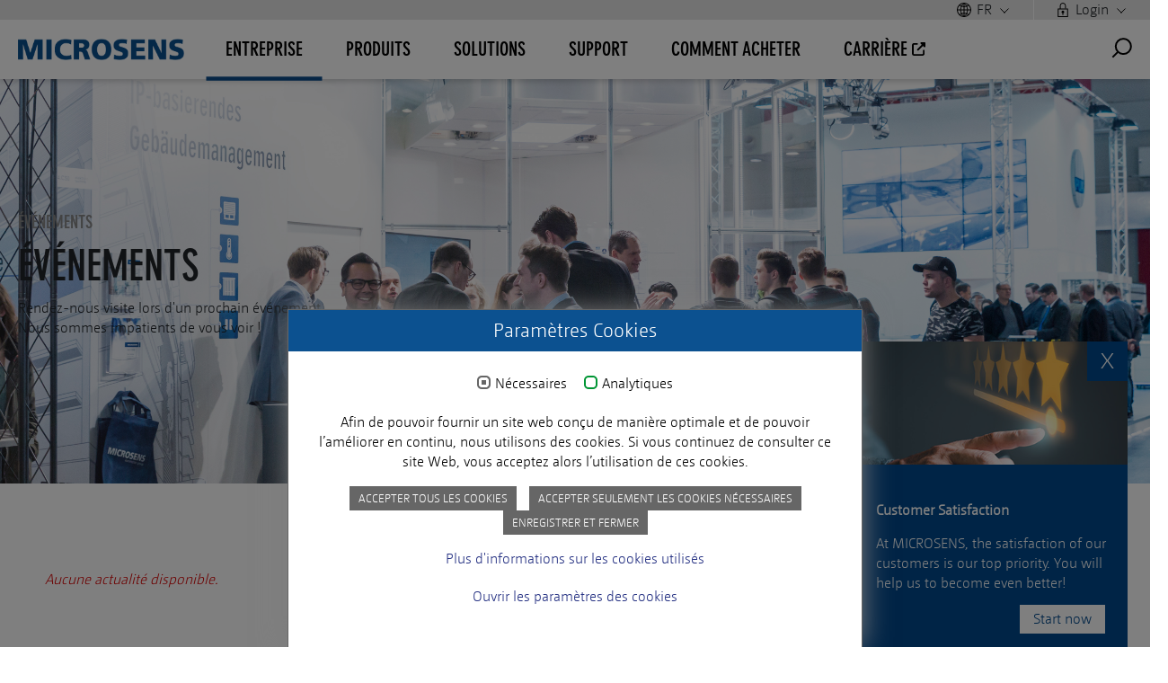

--- FILE ---
content_type: text/html; charset=utf-8
request_url: https://www.microsens.com/fr/societe/presse-/-evenements/evenements
body_size: 10477
content:
<!DOCTYPE html>
<html lang="fr-FR">
<head>

<meta charset="utf-8">
<!-- 
	This website is powered by TYPO3 - inspiring people to share!
	TYPO3 is a free open source Content Management Framework initially created by Kasper Skaarhoj and licensed under GNU/GPL.
	TYPO3 is copyright 1998-2026 of Kasper Skaarhoj. Extensions are copyright of their respective owners.
	Information and contribution at https://typo3.org/
-->

<base href="https://www.microsens.com">


<meta name="generator" content="TYPO3 CMS" />
<meta name="description" content="Here are our upcoming events. Would be great to see you at the next one!" />
<meta name="robots" content="INDEX,FOLLOW" />
<meta name="keywords" content="events, show, symposium, convention, forum, gitex, expo, summit, exhibition, bicsi" />
<meta name="twitter:card" content="summary" />
<meta name="title" content="Événements" />


<link rel="stylesheet" href="/typo3conf/ext/news/Resources/Public/Css/news-basic.css?1673274399" media="all">
<link rel="stylesheet" href="/typo3temp/assets/compressed/merged-ad0311e4f3a0051dc42b0ab794a21831-226ae11a9ef2b525e334a9d89b353add.css?1758814319" media="all">


<script src="/typo3temp/assets/compressed/merged-7a80a37f9bf338d80a8be124b6251550-a3bf07393d10011a1a278e0ce610d7b0.js?1758814319"></script>
<script src="/typo3temp/assets/compressed/merged-5ab27fb26075c3f2af1a465b01318fc3-d65b53d80492dbf80438a0bd7d4854b2.js?1758814319"></script>


<script id="om-cookie-consent" type="application/json">{"group-1":{"gtm":""},"group-3":{"gtm":"","cookie-3":{"header":["<script async=\"\" src=\"https:\/\/www.googletagmanager.com\/gtag\/js?id=UA-126181822-1\"><\/script>\r\n<script>window.dataLayer = window.dataLayer || [];function gtag(){dataLayer.push(arguments);}wrap = gtag('js', new Date());gtag('config', 'UA-126181822-1');<\/script>"]},"cookie-8":{"header":["<script type=\"text\/javascript\"> \r\n  _linkedin_partner_id = \"1880273\"; \r\n  window._linkedin_data_partner_ids = window._linkedin_data_partner_ids || []; \r\n  window._linkedin_data_partner_ids.push(_linkedin_partner_id); \r\n<\/script>\r\n<script type=\"text\/javascript\"> \r\n  (function(){var s = document.getElementsByTagName(\"script\")[0]; var b = document.createElement(\"script\"); \r\n              b.type = \"text\/javascript\";b.async = true; b.src = \"https:\/\/snap.licdn.com\/li.lms-analytics\/insight.min.js\"; \r\n              s.parentNode.insertBefore(b, s);})(); \r\n<\/script>\r\n<noscript> <img height=\"1\" width=\"1\" style=\"display:none;\" alt=\"\" src=\"https:\/\/px.ads.linkedin.com\/collect\/?pid=1880273&fmt=gif\" \/> <\/noscript>"]}}}</script>
  <meta name="HandheldFriendly" content="True">
  <meta name="viewport" content="width=device-width, initial-scale=1.0">
  <meta http-equiv="cleartype" content="on">
  <link rel="icon" href="fileadmin/templates/img/favicon.ico"><title>MICROSENS&nbsp; - &nbsp;Événements</title>
<link rel="canonical" href="https://www.microsens.com/fr/societe/presse-/-evenements/evenements"/>

<link rel="alternate" hreflang="en-US" href="https://www.microsens.com/company/press-events/events"/>
<link rel="alternate" hreflang="de-DE" href="https://www.microsens.com/de/unternehmen/presse-events/veranstaltungen"/>
<link rel="alternate" hreflang="es-ES" href="https://www.microsens.com/es/company/press-events/eventos"/>
<link rel="alternate" hreflang="fr-FR" href="https://www.microsens.com/fr/societe/presse-/-evenements/evenements"/>
<link rel="alternate" hreflang="pl-PL" href="https://www.microsens.com/pl/company/komunikaty-prasowe/eventy/eventy"/>
<link rel="alternate" hreflang="ru-RU" href="https://www.microsens.com/ru/company/press/events/events"/>
<link rel="alternate" hreflang="x-default" href="https://www.microsens.com/company/press-events/events"/>
</head>
<body id="p18" class="L3 page_Événements ifIsSet" data-lang="3">
<div id="popUp">
	<div class="popUp_holder">
		<div class="close">X</div>
	</div>
</div>


<div class="surveyLayer">
	<div class="surveyClose">X</div>
	<div class="surveyImage"><img src="/fileadmin/templates/img/surveyimage.jpg" /></div>
	<div class="surveyContent">    
		<div class="surveyTitle">Customer Satisfaction</div>
		<div class="surveyDescription">At MICROSENS, the satisfaction of our customers is our top priority. You will help us to become even better!</div>
		<a href="/fr/customer-satisfaction">
			<div class="surveyButton">Start now</div>
		</a>
	</div>
</div>


<div class="headerArea">
	<div id="metaMenuMain">
		<div class="metaMenuMain_holder">
			<div class="metaMenuMainPreview">
				<div class="metaMenuMainPreview_holder row justify-content-end">
					<div class="languageSelectBtn selectMetaArea" data-togglenumber="2">
						<span class="languageIcon"><img src="fileadmin/templates/img/iconset/icon-s-language.svg" /></span>
							<div class="doNotShow"><span class="globe"></span> EN</div><div class="doNotShow"><span class="globe"></span> DE</div><div class="doNotShow"><span class="globe"></span> ES</div><div class="CUR"><span class="globe"></span> FR</div><div class="doNotShow"><span class="globe"></span> PL</div>
						<span class="arrowDown"><img src="fileadmin/templates/img/iconset/icon-s-dropdown-arrow.svg" /></span>
					</div>
					<div class="loginBtn selectMetaArea " data-togglenumber="1">
						<span class="loginIcon loginClose"><img src="fileadmin/templates/img/iconset/icon-s-login-closed.svg" /></span><span class="showLogin">Login</span>	<span class="arrowDown"><img src="fileadmin/templates/img/iconset/icon-s-dropdown-arrow.svg" /></span>
					</div>
				</div>
			</div>
			<div class="metaMenuContent">
				<div class="loginArea metaContent container" data-togglecontentnumber="1"></div>
				<div class="languageSelectArea metaContent container p-0" data-togglecontentnumber="2">
					<div class="row justify-content-end">
						<div class="NO col-1 ml-2 mr-2"><a href="/company/press-events/events"><div class="languageSelectFlag"><span class="flag flag-en"></span><span>Englisch</span></div></a></div><div class="NO col-1 ml-2 mr-2"><a href="/de/unternehmen/presse-events/veranstaltungen"><div class="languageSelectFlag"><span class="flag flag-de"></span><span> Deutsch </span></div></a></div><div class="NO col-1 ml-2 mr-2"><a href="/es/company/press-events/eventos"><div class="languageSelectFlag"><span class="flag flag-es"></span><span> Español </span> </div></a></div><div class="CUR col-1 ml-2 mr-2"><a href="/fr/societe/presse-/-evenements/evenements"><div class="languageSelectFlag"><span class="flag flag-fr"></span><span> Français </span> </div></a></div><div class="NO col-1 ml-2 mr-2"><a href="/pl/company/komunikaty-prasowe/eventy/eventy"><div class="languageSelectFlag"><span class="flag flag-pl"></span><span> Polski  </span> </div></a></div>
					</div>
				</div>
			</div>
		</div>
	</div>
	<div id="header">
		<div class="header_content">
			<div id="logo">
				<div class="logo_holder">
					<a href="/fr/"><img src="/fileadmin/templates/img/microsens_brand_logo.png" width="1121" height="142"   alt=""  border="0"></a>
				</div>
			</div>

			<button class="hamburger hamburger--elastic" type="button">
				<span class="hamburger-box">
					<span class="hamburger-inner"></span>
				</span>
			</button>
		
			<div id="searchBtn"></div>
			<div id="searchArea">
				<div class="search">
					<div class="tx-solr-search-form"><form method="get" id="tx-solr-search-form-pi-results" action="/fr" data-suggest="/fr?type=7384" data-suggest-header="Top Results" accept-charset="utf-8"><div class="input-group"></div><input type="hidden" value="74" name="id" /><input type="text" class="tx-solr-q js-solr-q tx-solr-suggest tx-solr-suggest-focus form-control" name="tx_solr[q]" placeholder="Chercher microsens.com" value="" style="position: relative;" autocomplete="off"></form></div>
					<div id="closeSearch"></div>
				</div>
			</div>
		
			<div id="mainMenuArea">
				<div class="mainNav">
					<ul class="mainNavi"><li class="first active "><span class="noMenuLink">Entreprise</span><ul class="dropdown-menu mainNavHolder"><div class="subNavHolder"><div class="areaDescription"><div class="sectionImage"><img src="/fileadmin/_processed_/e/f/csm_Dropdown_Unternehmen_small_efdcb1e06c.jpg" width="550" height="150"   alt="Entreprise"  border="0"></div><div class="sectionText"><span class="sectionHeadline 03">Entreprise</span><span class="sectionDescription">Faites connaissance avec notre entreprise, découvrez notre histoire et notre portefeuille de solutions, informez-vous sur l’actualité, les nouvelles et les communiqués de presse, consultez nos publications</span></div></div><li class="second col-xl-3"><span class="noMenuLink"><a href="/fr/entreprise/entreprise/information-sur-lentreprise">Entreprise</a></span><ul><li class="third"><a href="/fr/entreprise/entreprise/information-sur-lentreprise">Information sur l'entreprise</a></li><li class="third"><a href="/fr/societe/societe/couches-dapplication">Couches d'application</a></li><li class="third"><a href="/fr/entreprise/entreprise/carriere">Carrière</a></li><li class="third"><a href="/fr/societe/societe/jalons">Jalons</a></li><li class="third"><a href="/fr/societe/societe/sites">Sites</a></li><li class="third"><a href="https://www.microsens.com">Carrière</a></li><li class="third"><a href="/fr/customer-satisfaction">Customer satisfaction survey</a></li></ul></li><li class="second active col-xl-3"><span class="noMenuLink"><a href="/fr/societe/presse-/-evenements">Presse / Évènements</a></span><ul><li class="third"><a href="/fr/societe/presse-/-evenements/communiques-de-presse">Communiqués de presse</a></li><li class="third current"><a href="/fr/societe/presse-/-evenements/evenements">Événements</a></li></ul></li><li class="second col-xl-3"><span class="noMenuLink"><a href="/fr/societe/publications">Publications</a></span><ul><li class="third"><a href="/fr/societe/publications/brochures-/-catalogues">Brochures / Catalogues</a></li><li class="third"><a href="/fr/societe/publications/livres-blancs">Livres blancs</a></li><li class="third"><a href="/fr/societe/publications/references">Références</a></li><li class="third"><a href="/fr/societe/publications/notes-dapplication">Notes d'application</a></li></ul></li></div></ul></li><li class="first "><span class="noMenuLink">Produits</span><ul class="dropdown-menu mainNavHolder"><div class="subNavHolder"><div class="container"><div class="row"><div class="areaDescription"><div class="sectionImage"><img src="/fileadmin/_processed_/d/7/csm_Bild_Produkte_770d4cd0d7.jpg" width="550" height="150"   alt="Produits"  border="0"></div><div class="sectionText"><span class="sectionHeadline 01">Produits</span><span class="sectionDescription">Trouvez le produit approprié pour chaque domaine. Individuellement applicable et á la pointe de la technologie.</span></div></div></div></div><li class="second col-xl-3"><span class="noMenuLink"><a href="/fr/produits/ftto-fiber-to-the-office">FTTO - Fiber To The Office</a></span><ul><li class="third"><a href="/fr/products/ftto-fiber-to-the-office/10g-micro-switches">10G Micro Switches</a></li><li class="third"><a href="/fr/products/ftto-fiber-to-the-office/micro-switches">Micro Switches</a></li><li class="third"><a href="/fr/products/ftto-fiber-to-the-office/medical-micro-switches">Medical Micro Switches</a></li><li class="third"><a href="/fr/products/ftto-fiber-to-the-office/desktop-switches">Desktop Switches</a></li><li class="third"><a href="/fr/products/ftto-fiber-to-the-office/multiport-converter">Multiport Converter</a></li><li class="third"><a href="/fr/produits/ftto-fiber-to-the-office/ftto-installation-accessories">FTTO Installation Accessories</a></li><li class="third"><a href="/fr/products/ftto-fiber-to-the-office/ftto-power-supplies">FTTO Power Supplies PoE+</a></li></ul></li><li class="second col-xl-3"><span class="noMenuLink"><a href="/fr/products/industrial-solutions">Industrial Solutions</a></span><ul><li class="third"><a href="/fr/products/industrial-solutions/industrial-10g-switches">Industrial 10G Switches</a></li><li class="third"><a href="/fr/products/industrial-solutions/profi-line-g6-din-/-19">Profi Line G6 Switches</a></li><li class="third"><a href="/fr/products/industrial-solutions/profi-line">Profi Line Switches</a></li><li class="third"><a href="/fr/products/industrial-solutions/profi-line-converter">Profi Line Converter</a></li><li class="third"><a href="/fr/products/industrial-solutions/ruggedized-micro-switches">Ruggedized Micro Switches G6</a></li><li class="third"><a href="/fr/products/industrial-solutions/entry-line-switches">Entry Line Switches</a></li><li class="third"><a href="/fr/products/industrial-solutions/entry-line-converter-bridges">Entry Line Converter / Bridges</a></li><li class="third"><a href="/fr/products/industrial-solutions/entry-line-poe-injectors">Entry Line PoE Injectors</a></li><li class="third"><a href="/fr/products/industrial-solutions/vdsl-extender">Entry Line Extender VDSL2</a></li><li class="third"><a href="/fr/products/industrial-solutions/wi-fi-/-5g">Wi-Fi / 5G</a></li><li class="third"><a href="/fr/products/industrial-solutions/outdoor-boxes-ip66-67">Outdoor Box IP67</a></li><li class="third"><a href="/fr/products/industrial-solutions/industrial-power-supplies">Industrial Power Supplies</a></li></ul></li><li class="second col-xl-3"><span class="noMenuLink"><a href="/fr/products/enterprise">Enterprise</a></span><ul><li class="third"><a href="/fr/products/enterprise/19-switches">19" Switches</a></li><li class="third"><a href="/fr/products/enterprise/enterprise-desktop-switches">Enterprise Desktop Switches</a></li><li class="third"><a href="/fr/products/enterprise/media-converter-/-bridges">Media Converter / Bridges</a></li><li class="third"><a href="/fr/products/enterprise/pc-slot-converter">PC Slot Converter</a></li><li class="third"><a href="/fr/products/enterprise/enterprise-wi-fi">Enterprise Wi-Fi</a></li></ul></li><li class="second col-xl-3"><span class="noMenuLink"><a href="/fr/products/optical-transport">Optical Transport</a></span><ul><li class="third"><a href="/fr/products/optical-transport/msp3000">MSP3000</a></li><li class="third"><a href="/fr/products/optical-transport/msp1000">MSP1000</a></li><li class="third"><a href="/fr/products/optical-transport/msp800-enterprise-access">MSP800 (Enterprise Access)</a></li><li class="third"><a href="/fr/products/optical-transport/passive-multiplexer">Passive Multiplexer</a></li></ul></li><li class="second col-xl-3"><span class="noMenuLink"><a href="/fr/products/smart-building-solutions">Smart Building Solutions</a></span><ul><li class="third"><a href="/fr/products/smart-building-solutions/central-smart-lighting-controller">Central Smart Lighting Controller</a></li><li class="third"><a href="/fr/products/smart-building-solutions/smart-lighting-controller-1">Smart Lighting Controller</a></li><li class="third"><a href="/fr/products/smart-building-solutions/smart-i/o-controller">Smart I/O Controller</a></li><li class="third"><a href="/fr/products/smart-building-solutions/automation">Automation</a></li><li class="third"><a href="/fr/products/smart-building-solutions/ip500">IP500</a></li></ul></li><li class="second col-xl-3"><span class="noMenuLink"><a href="/fr/products/transceiver">Transceiver</a></span><ul><li class="third"><a href="/fr/products/transceiver/fe-transceiver">FE Transceiver</a></li><li class="third"><a href="/fr/products/transceiver/gbe-transceiver">GbE Transceiver</a></li><li class="third"><a href="/fr/products/transceiver/10g-transceiver">10G Transceiver</a></li><li class="third"><a href="/fr/products/transceiver/xwdm-transceiver">xWDM Transceiver</a></li><li class="third"><a href="/fr/products/transceiver/codierte-transceiver">compatible Transceiver</a></li></ul></li><li class="second col-xl-3"><span class="noMenuLink"><a href="/fr/products/nmp-software">NMP Software</a></span><ul><li class="third"><a href="/fr/products/nmp-software/nmp-professional">NMP Professional</a></li><li class="third"><a href="/fr/products/nmp-software/nmp-enterprise">NMP Enterprise</a></li><li class="third"><a href="/fr/products/nmp-software/nmp-web">NMP Web+</a></li></ul></li><li class="second col-xl-3"><span class="noMenuLink"><a href="/fr/products/support-/-service">Support / Service</a></span><ul><li class="third"><a href="/fr/products/support-/-service/services">Services</a></li><li class="third"><a href="/fr/products/support-/-service/product-specific-service">Product-specific service</a></li></ul></li></div></ul></li><li class="first "><span class="noMenuLink">Solutions</span><ul class="dropdown-menu mainNavHolder"><div class="subNavHolder"><div class="container"><div class="row"><div class="areaDescription"><div class="sectionImage"><img src="/fileadmin/_processed_/1/b/csm_iStock-alexsl_1010642006_a8bdd2a1b8.jpg" width="550" height="150"   alt="Solutions"  border="0"></div><div class="sectionText"><span class="sectionHeadline 01">Solutions</span><span class="sectionDescription">La technologie de la fibre optique de MICROSENS offre des solutions spécifiques aux applications à différents niveaux </span></div></div></div></div><li class="second col-xl-3"><span class="noMenuLink"><a href="/fr/solutions/applications">Applications</a></span><ul><li class="third"><a href="/fr/digital-schools">Digital School</a></li><li class="third"><a href="/fr/eclairage-via-le-poe">Éclairage via le PoE</a></li><li class="third"><a href="/fr/solutions/applications/eclairage-cc">Éclairage CC</a></li><li class="third"><a href="/fr/solutions/applications/automatisation-des-batiments">Automatisation des Bâtiments</a></li><li class="third"><a href="/fr/smart-building-manager-2">Sensor technology</a></li><li class="third"><a href="/fr/solutions/applications/reseaux-de-batiments">Réseaux de Bâtiments</a></li><li class="third"><a href="/fr/solutions/applications/reseaux-ip-video-exterieurs">Réseaux IP-VIDÉO Extérieurs</a></li><li class="third"><a href="/fr/solutions/applications/couverture-wifi-exterieure">Couverture WiFi Extérieure</a></li><li class="third"><a href="/fr/solutions/applications/mise-es-reseau-sur-le-lieu-de-travail">Mise es Réseau sur le Lieu de Travail</a></li><li class="third"><a href="/fr/solutions/applications/reseux-de-metro-man-/-wan">Réseux de Métro (MAN / WAN)</a></li><li class="third"><a href="/fr/solutions/applications/interconneixion-des-centres-de-donnees">Interconneixion des Centres de Données</a></li><li class="third"><a href="/fr/solutions/applications/reseaux-industriels">Réseaux Industriels</a></li></ul></li><li class="second col-xl-3"><span class="noMenuLink"><a href="/fr/solutions/secteurs-marchands">Secteurs Marchands</a></span><ul><li class="third"><a href="/fr/solutions/secteurs-marchands/clients-publics">Clients Publics</a></li><li class="third"><a href="/fr/solutions/secteurs-marchands/hopitaux-et-soins-de-sante">Hôpitaux et Soins de Santé</a></li><li class="third"><a href="/fr/solutions/secteurs-marchands/recherche-et-education">Recherche et Éducation</a></li><li class="third"><a href="/fr/solutions/secteurs-marchands/chemins-de-fer-transport">Chemins de Fer & Transport</a></li><li class="third"><a href="/fr/solutions/secteurs-marchands/ateliers-municipaux">Ateliers Municipaux</a></li><li class="third"><a href="/fr/solutions/secteurs-marchands/banques-et-assurances">Banques et Assurances</a></li><li class="third"><a href="/fr/solutions/secteurs-marchands/aeroports">Aéroports</a></li><li class="third"><a href="/fr/solutions/secteurs-marchands/centres-de-donnees">Centres de données</a></li><li class="third"><a href="/fr/solutions/secteurs-marchands/transporteur">Transporteur</a></li></ul></li></div></ul></li><li class="first "><span class="noMenuLink">Support</span><ul class="dropdown-menu mainNavHolder"><div class="subNavHolder"><div class="container"><div class="row"><div class="areaDescription"><div class="sectionImage"><img src="/fileadmin/_processed_/e/9/csm_Dropdown_Support_458d0af2e4.jpg" width="550" height="150"   alt="Support"  border="0"></div><div class="sectionText"><span class="sectionHeadline 01">Support</span><span class="sectionDescription">Vous avez des questions auxquelles notre site web, nos fiches techniques ou nos instructions de mise en service n'ont pas pu répondre ? </span></div></div></div></div><li class="second col-xl-3"><span class="noMenuLink"><a href="/fr/support/support/demande-dassistance">Support</a></span><ul><li class="third"><a href="/fr/support/support/demande-dassistance">Demande d’Assistance</a></li><li class="third"><a href="/fr/support/support/service-level-agreements">Service Level Agreements</a></li><li class="third"><a href="/fr/support/support/procedure-rma">Procédure RMA</a></li><li class="third"><a href="https://microsens.atlassian.net/servicedesk/customer/portals">Portail de support technique</a></li><li class="third"><a href="/fr/support/support/demande-de-formation">Demande de Formation</a></li><li class="third"><a href="/fr/support/support/newsletter-technews">Newsletter - TechNews</a></li><li class="third"><a href="/fr/customer-satisfaction">Customer satisfaction survey</a></li></ul></li><li class="second col-xl-3"><span class="noMenuLink"><a href="/fr/societe/publications/notes-dapplication">Documentation</a></span><ul><li class="third"><a href="/fr/societe/publications/notes-dapplication">Application Notes</a></li><li class="third"><a href="/fr/nmp-web">NMP Web+</a></li><li class="third"><a href="/fr/societe/publications/livres-blancs">White Paper</a></li><li class="third"><a href="/fr/societe/publications/brochures-/-catalogues">Brochures / Catalogues</a></li></ul></li><li class="second col-xl-3"><span class="noMenuLink"><a href="/fr/support/telechargements">Téléchargements</a></span><ul><li class="third"><a href="/fr/support/downloads/nmp">NMP</a></li><li class="third"><a href="/fr/support/downloads/firmware">Firmware</a></li><li class="third"><a href="/fr/support/downloads/outils-de-support">Outils de Support</a></li></ul></li></div></ul></li><li class="first "><span class="noMenuLink">COMMENT ACHETER</span><ul class="dropdown-menu mainNavHolder"><div class="subNavHolder"><div class="container"><div class="row"><div class="areaDescription"><div class="sectionImage"><img src="/fileadmin/_processed_/1/e/csm_Dropdown_howtobuy_5581e15c09.png" width="550" height="150"   alt="COMMENT ACHETER"  border="0"></div><div class="sectionText"><span class="sectionHeadline 01">COMMENT ACHETER</span><span class="sectionDescription">Souhaitez-vous une offre adaptée à vos besoins? Contactez simplement notre équipe de vente et nous serons heureux de vous faire une offre. Vous trouverez ci-dessous les coordonnées de nos commerciaux respectifs.</span></div></div></div></div><li class="second col-xl-3"><span class="noMenuLink"><a href="/fr/comment-acheter/comment-acheter">COMMENT ACHETER</a></span><ul><li class="third"><a href="/fr/comment-acheter/comment-acheter/demander-un-devis">Demander un devis</a></li><li class="third"><a href="/fr/comment-acheter/comment-acheter/contact">Contact</a></li><li class="third"><a href="/fr/comment-acheter/comment-acheter/formulaire-de-contact">Formulaire de contact</a></li><li class="third"><a href="/fr/comment-acheter/comment-acheter/carriere">Carrière</a></li></ul></li></div></ul></li><li class="first "><span class="noMenuLink">Carrière</span></li></ul>
				</div>

			</div>
		</div>
		<div class="navMobile">
			
		</div>
	</div>
</div>
<div id="overlayBG"></div>
<!-- TYPO3SEARCH_begin -->
<div id="headerSlider">
	<div class="ce hl0 pl0">
    <section class="pageHeaderPlugin bgFullWidth whiteBG10 backgroundFixed" data-specialeffect="parallax" data-parallaxspeed="5" style="background-image: url(/fileadmin/images/headerImages/Microsens_Messe_019.jpg)">
      <div class="container" style="z-index: 5;">
        <div class="row">
          <div class="col-xl-5 col-lg-6 col-md-8 col-sm-12">
              <div class="linkDescription"><h1>Événements</h1></div>
              <div class="bgFullWidthContent ">
                <h2>Événements</h2>
                <p>Rendez-nous visite lors d'un prochain événement.<br /> Nous sommes impatients de vous voir !</p>
                
              </div>
          </div>
        </div>
        </div>
    </section>
  
</div>
</div>

	<div class="mainContent">
		<div class="mainContent_holder">

			<div id="main">
			<div id="content">
			  <div class="content_holder">
					<div class="container">
						<div class="row">
							<div class="col">
            		<div class="ce hl0 pl0">

    






     
    <div id="c721" data-src-xl="" data-src-lg="" data-src-xs=""  style="
        
        
        

        "  class="   container  mb20    ">
            

        <div class="row rp3 contentGridshasColor">
            <div data-aos="" data-aos-duration="" class="col-xl-12
                
                
                 none
                
                
            ">
            
                
<div id="c720" class="frame frame-default frame-type-list frame-layout-0"><a id="c3328"></a><div class="news"><!--TYPO3SEARCH_end--><div class="no-news-found">
				Aucune actualité disponible.
			</div><!--TYPO3SEARCH_begin--></div></div>


            
            </div>
        </div>
    </div>

</div><div class="ce hl0 pl0">

    






     
    <div id="c706" data-src-xl="" data-src-lg="" data-src-xs=""  style="
        
        
        

        "  class="   container  mb20    ">
            

        <div class="row rp1 contentGridshasColor">
            <div data-aos="" data-aos-duration="" class="col-xl-12
                
                
                 none
                
                
            ">
            
                
<div id="c722" class="frame frame-default frame-type-textpic frame-layout-0"><a id="c3330"></a><div class="ce-textpic ce-center ce-above"><div class="ce-bodytext"><div class="contentSectionHeadline"><p>Événements passés</p></div></div></div></div>


            
                
<div id="c707" class="frame frame-default frame-type-list frame-layout-0"><a id="c3331"></a><div class="news"><!--TYPO3SEARCH_end--><div class="news-list-view grid tl-4" id="news-container-707"><div class="row"><!-- Partials/List/ItemEventsArchiv.html --><div class="col-xl-3 col-lg-4 col-md-6 mb64"><div class="article eventsList articletype-0" itemscope="itemscope" itemtype="http://schema.org/Article"><div class="newsCategory">Events</div><div class="eventList"><a title="BIM World MUNICH " href="/fr/detail-des-evenements/bim-world-munich"><img class="mb16" src="/fileadmin/_processed_/e/9/csm_BIM_Banners2021_LI_1200x628_e9957418cb.png" width="600" height="250" alt="" /><div class="header"><h4 class="mb8 p-0"><span itemprop="headline">BIM World MUNICH </span></h4></div><div class="news_date"></div></a></div></div></div><!-- Partials/List/ItemEventsArchiv.html --><div class="col-xl-3 col-lg-4 col-md-6 mb64"><div class="article eventsList articletype-0 topnews" itemscope="itemscope" itemtype="http://schema.org/Article"><div class="newsCategory">Events</div><div class="eventList"><a title="LANline Tech Forum Berlin" href="/fr/detail-des-evenements/lanline-tech-forum-berlin-1"><img class="mb16" src="/fileadmin/_processed_/5/e/csm_iStock-896068164_sborisov_adafa1f588.jpg" width="600" height="250" alt="" /><div class="header"><h4 class="mb8 p-0"><span itemprop="headline">LANline Tech Forum Berlin</span></h4></div><div class="news_date"></div></a></div></div></div><!-- Partials/List/ItemEventsArchiv.html --><div class="col-xl-3 col-lg-4 col-md-6 mb64"><div class="article eventsList articletype-0 topnews" itemscope="itemscope" itemtype="http://schema.org/Article"><div class="newsCategory">Events</div><div class="eventList"><a title="Trend+Technik Dortmund" href="/fr/detail-des-evenements/trend-technik-dortmund"><img class="mb16" src="/fileadmin/_processed_/5/1/csm_Trend_Technik2016_d0aee01e96.jpg" width="600" height="250" alt="" /><div class="header"><h4 class="mb8 p-0"><span itemprop="headline">Trend+Technik Dortmund</span></h4></div><div class="news_date"></div></a></div></div></div><!-- Partials/List/ItemEventsArchiv.html --><div class="col-xl-3 col-lg-4 col-md-6 mb64"><div class="article eventsList articletype-0" itemscope="itemscope" itemtype="http://schema.org/Article"><div class="newsCategory">Events</div><div class="eventList"><a title="LANline Tech Forum Berlin" href="/fr/detail-des-evenements/lanline-tech-forum-berlin"><img class="mb16" src="/fileadmin/_processed_/5/5/csm_Banner_Neu_ab8e218968.jpg" width="600" height="250" alt="" /><div class="header"><h4 class="mb8 p-0"><span itemprop="headline">LANline Tech Forum Berlin</span></h4></div><div class="news_date"></div></a></div></div></div><!-- Partials/List/ItemEventsArchiv.html --><div class="col-xl-3 col-lg-4 col-md-6 mb64"><div class="article eventsList articletype-0" itemscope="itemscope" itemtype="http://schema.org/Article"><div class="newsCategory">Events</div><div class="eventList"><a title="BREKO Fiberdays" href="/fr/detail-des-evenements/breko-fiberdays"><img class="mb16" src="/fileadmin/_processed_/d/b/csm_BREKO_2019_e8146094a4.jpg" width="600" height="250" alt="" /><div class="header"><h4 class="mb8 p-0"><span itemprop="headline">BREKO Fiberdays</span></h4></div><div class="news_date">27-03-2019 - 28-03-2019</div></a></div></div></div><!-- Partials/List/ItemEventsArchiv.html --><div class="col-xl-3 col-lg-4 col-md-6 mb64"><div class="article eventsList articletype-0" itemscope="itemscope" itemtype="http://schema.org/Article"><div class="newsCategory">Events</div><div class="eventList"><a title="LANline Tech Forum München" href="/fr/detail-des-evenements/lanline-tech-forum-muenchen"><img class="mb16" src="/fileadmin/_processed_/4/6/csm_LANline_Muenchen_588861a9e7.jpg" width="600" height="250" alt="" /><div class="header"><h4 class="mb8 p-0"><span itemprop="headline">LANline Tech Forum München</span></h4></div><div class="news_date">29-01-2019 - 30-01-2019</div></a></div></div></div><!-- Partials/List/ItemEventsArchiv.html --><div class="col-xl-3 col-lg-4 col-md-6 mb64"><div class="article eventsList articletype-0 topnews" itemscope="itemscope" itemtype="http://schema.org/Article"><div class="newsCategory">Events</div><div class="eventList"><a title="Fachtagung Digitale Gebäude , 11 - 12.12.2018 Frankfurt a. M. " href="/fr/detail-des-evenements/fachtagung-digitale-gebaeude-11-12122018-frankfurt-a-m"><img class="mb16" src="/fileadmin/_processed_/9/a/csm_1280px-Lower_Manhattan_Skyline_December_1991_3_cropped_a3be633322.jpg" width="600" height="250" alt="" /><div class="header"><h4 class="mb8 p-0"><span itemprop="headline">Fachtagung Digitale Gebäude , 11 - 12.12.2018 Frankfurt a. M. </span></h4></div><div class="news_date"></div></a></div></div></div><!-- Partials/List/ItemEventsArchiv.html --><div class="col-xl-3 col-lg-4 col-md-6 mb64"><div class="article eventsList articletype-0" itemscope="itemscope" itemtype="http://schema.org/Article"><div class="newsCategory">Events</div><div class="eventList"><a title="Symposium Digital Buildings" href="/fr/detail-des-evenements/symposium-digital-buildings"><img class="mb16" src="/fileadmin/_processed_/2/4/csm_FachtagungDigitalisierteGebaeude2018_eb093850ea.jpg" width="600" height="250" alt="" /><div class="header"><h4 class="mb8 p-0"><span itemprop="headline">Symposium Digital Buildings</span></h4></div><div class="news_date">11-12-2018 - 12-12-2018</div></a></div></div></div><div class="col-12"><a href="/fr/societe/presse-/-evenements/evenements/archives-des-evenements"><div class="activeBlueBtn prodDatabase" data-button="description">Événements passés</div></a></div><div class="col-md-12"></div></div></div><!--TYPO3SEARCH_begin--></div></div>


            
            </div>
        </div>
    </div>

</div><div class="ce hl0 pl0">

    






     
    <div id="c714" data-src-xl="" data-src-lg="" data-src-xs=""  style="
        
        
        

        "  class="   container  hasStrechedContent    ">
            

        <div class="row rp3 contentGridshasColor">
            <div data-aos="" data-aos-duration="" class="col-xl-12
                
                
                 mainColor
                 fullScreenBgBefore fullScreenBgAfter mainColorFullscreen
                
            ">
            
                
<div id="c715" class="frame frame-default frame-type-list frame-layout-0"><a id="c3333"></a><div class="tx-contactperson"><div class="tx_contactperson"><div class="container"><div class="row cptpl-3 smallWithPicture  bgWhite boxShadow"></div></div></div></div></div>


            
            </div>
        </div>
    </div>

</div>
							</div>
							</div>
							</div>
			  </div>
			</div>

			</div>
		</div>
	</div>
<!-- TYPO3SEARCH_end -->

	<div class="callToAction first ctaToggle"><div class="cta contact"><div class="opener"><img src="/fileadmin/templates/img/iconset/icon-cta-contact.svg" /></div><div class="contact"><a href="/fr/comment-acheter/comment-acheter/contact">Contact</a></div><div class="form"><a href="/fr/comment-acheter/comment-acheter/formulaire-de-contact">Formulaire de contact</a></div></div></div><div class="callToAction second ctaToggle"><div class="cta social"><div class="opener"><img src="/fileadmin/templates/img/iconset/icon-cta-social.svg" /></div><div class="youtube"><a href="https://www.youtube.com/channel/UCxubH--ge55dyVnsAxFFXLA" target="_blank"><img src="/fileadmin/templates/img/iconset/icon-cta-social-youtube.svg" width="20px"/> YouTube</a></div><div class="linkedIn"><a href="https://www.linkedin.com/company/microsens-gmbh-&-co.-kg/" target="_blank"><img src="/fileadmin/templates/img/iconset/icon-cta-social-linkedin.svg" width="20px" /> LinkedIn</a></div></div></div><div class="callToAction third"><div class="cta toStart"><div class="opener"><img src="/fileadmin/templates/img/iconset/icon-cta-scroll-up.svg" /></div></div></div>

<div id="footer">
	<div class="footer_holder"><div class="ce hl0 pl0">

    



    <div id="c841" style="" class="container-fluid      "
        
        
        
    >

        
        <div class="row ">




     
    <div  data-src-xl="" data-src-lg="" data-src-xs=""  style="
        
        
        

        "  class="     hasStrechedContent    ">
            

        <div class="row contentGridshasColor">
            <div data-aos="" data-aos-duration="" class="col-xl-12
                
                
                 mainColor
                 fullScreenBgBefore fullScreenBgAfter mainColorFullscreen
                
            ">
            
                
<div class="ce hl0 pl100">
<div id="c856" class="container-fluid  testclass">
    <div class="row  no-gutters mb20">
         
            <div data-aos="" data-aos-duration="" class="
                col-lg-6
                    
                    
                    
                    
                    
                    
                ">
                
                    
<div id="c855" class="frame frame-default frame-type-textpic frame-layout-0"><a id="c3433"></a><div class="ce-textpic ce-left ce-above"><div class="ce-gallery" data-ce-columns="1" data-ce-images="1"><div class="ce-row"><div class="ce-column"><figure class="image"><img class="image-embed-item" src="/fileadmin/_processed_/2/b/csm_iStock-840610814_scyther5_def941ae31.jpg" width="2000" height="843" alt="" /></figure></div></div></div><div class="ce-bodytext"><h2 class="text-center">Contactez-nous</h2><p class="text-center"><a href="#" data-mailto-token="wksvdy4sxpyJwsmbycoxc8myw" data-mailto-vector="10">Mail</a><a href="/fr/comment-acheter/comment-acheter/contact">Téléphone</a><a href="/fr/societe/societe/sites">Sur place</a></p></div></div></div>


                
            </div>
            <div data-aos="" data-aos-duration="" class="
                col-lg-6
                
                
                
                
                
            ">
                
                    
<div id="c857" class="frame frame-default frame-type-textpic frame-layout-0"><a id="c3432"></a><div class="ce-textpic ce-left ce-above"><div class="ce-gallery" data-ce-columns="1" data-ce-images="1"><div class="ce-row"><div class="ce-column"><figure class="image"><img class="image-embed-item" src="/fileadmin/_processed_/3/7/csm_iStock-882299526_Warchi_1141ccab31.jpg" width="2000" height="1015" alt="" /></figure></div></div></div><div class="ce-bodytext"><h2 class="text-center">Enregistrez-vous</h2><p class="text-center"><a href="#" title="Custom Login" data-mailto-token="wksvdy4ckvocJwsmbycoxc8myw?celtomd=Zvokco%,:coxn%,:ec%,:iyeb%,:vyqsx%,:nkdk%,:pyb%,:dro%,:zbydomdon%,:ecob%,:kbok%,:yp%,:iyeb%,:golcsdo" data-mailto-vector="10">Demander les données d'accès</a></p></div></div></div>


                
            </div>
        
    </div>
</div>
</div>
            
                <div id="c847" class="container hideMeOnMobile">
    <div class="row  mb48">
      
        <div class="
            
                     col-md-6 col-lg-4 col-xl-2 c1
                
            
            
            
        ">
            
                
<div id="c843" class="frame frame-default frame-type-menu_abstract frame-layout-0"><a id="c3440"></a><a href="/fr/entreprise/entreprise/information-sur-lentreprise">Entreprise</a><ul><li><a href="/fr/entreprise/entreprise/information-sur-lentreprise" title="Information sur l&#039;entreprise"><span>Information sur l&#039;entreprise</span></a></li><li><a href="/fr/societe/societe/couches-dapplication" title="Couches d&#039;application"><span>Couches d&#039;application</span></a></li><li><a href="/fr/entreprise/entreprise/carriere" title="Carrière"><span>Carrière</span></a></li><li><a href="/fr/societe/societe/jalons" title="Jalons"><span>Jalons</span></a></li><li><a href="/fr/societe/societe/sites" title="Sites"><span>Sites</span></a></li><li><a href="https://www.microsens.com" title="Carrière"><span>Carrière</span></a></li><li><a href="/fr/customer-satisfaction" title="Customer satisfaction survey"><span>Customer satisfaction survey</span></a></li></ul></div>


            
        </div>

        <div class="
            
                     col-md-6 col-lg-4 col-xl-2
                
            
            
        ">
            
                
<div id="c848" class="frame frame-default frame-type-menu_abstract frame-layout-0"><a id="c3439"></a><a href="/fr/societe/publications">Publications</a><ul><li><a href="/fr/societe/publications/brochures-/-catalogues" title="Brochures / Catalogues"><span>Brochures / Catalogues</span></a></li><li><a href="/fr/societe/publications/livres-blancs" title="Livres blancs"><span>Livres blancs</span></a></li><li><a href="/fr/societe/publications/references" title="Références"><span>Références</span></a></li><li><a href="/fr/societe/publications/notes-dapplication" title="Notes d&#039;application"><span>Notes d&#039;application</span></a></li></ul></div>


            
        </div>

        <div class="
            
                     col-md-6 col-lg-4 col-xl-2
                
            
            
        ">
            
                
<div id="c849" class="frame frame-default frame-type-menu_abstract frame-layout-0"><a id="c3438"></a><a href="/fr/societe/presse-/-evenements">Presse / Évènements</a><ul><li><a href="/fr/societe/presse-/-evenements/communiques-de-presse" title="Communiqués de presse"><span>Communiqués de presse</span></a></li><li><a href="/fr/societe/presse-/-evenements/evenements" title="Événements"><span>Événements</span></a></li></ul></div>


            
        </div>

        <div class="
            
                     col-md-6 col-lg-4 col-xl-2
                
            
            
        ">
        
            
<div id="c850" class="frame frame-default frame-type-menu_abstract frame-layout-0"><a id="c3437"></a><a href="/fr/support/support/demande-dassistance">Support</a><ul><li><a href="/fr/support/support/demande-dassistance" title="Demande d’Assistance"><span>Demande d’Assistance</span></a></li><li><a href="/fr/support/support/service-level-agreements" title="Service Level Agreements"><span>Service Level Agreements</span></a></li><li><a href="/fr/support/support/procedure-rma" title="Procédure RMA"><span>Procédure RMA</span></a></li><li><a href="https://microsens.atlassian.net/servicedesk/customer/portals" title="Portail de support technique"><span>Portail de support technique</span></a></li><li><a href="/fr/support/support/demande-de-formation" title="Demande de Formation"><span>Demande de Formation</span></a></li><li><a href="/fr/support/support/newsletter-technews" title="Newsletter - TechNews"><span>Newsletter - TechNews</span></a></li><li><a href="/fr/customer-satisfaction" title="Customer satisfaction survey"><span>Customer satisfaction survey</span></a></li></ul></div>


        
        </div>

        <div class="
            
                     col-md-6 col-lg-4 col-xl-2
                
            
            
        ">
        
            
<div id="c851" class="frame frame-default frame-type-menu_abstract frame-layout-0"><a id="c3436"></a><a href="/fr/support/telechargements">Téléchargements</a><ul><li><a href="/fr/support/downloads/nmp" title="NMP"><span>NMP</span></a></li><li><a href="/fr/support/downloads/firmware" title="Firmware"><span>Firmware</span></a></li><li><a href="/fr/support/downloads/outils-de-support" title="Outils de Support"><span>Outils de Support</span></a></li></ul></div>


        
        </div>

        <div class="
            
                     col-md-6 col-lg-4 col-xl-2
                
            
            
            
        ">
        
            
<div id="c852" class="frame frame-default frame-type-menu_abstract frame-layout-0"><a id="c3435"></a><a href="/fr/comment-acheter/comment-acheter">COMMENT ACHETER</a><ul><li><a href="/fr/comment-acheter/comment-acheter/demander-un-devis" title="Demander un devis"><span>Demander un devis</span></a></li><li><a href="/fr/comment-acheter/comment-acheter/contact" title="Contact"><span>Contact</span></a></li><li><a href="/fr/comment-acheter/comment-acheter/formulaire-de-contact" title="Formulaire de contact"><span>Formulaire de contact</span></a></li><li><a href="/fr/comment-acheter/comment-acheter/carriere" title="Carrière"><span>Carrière</span></a></li></ul></div>


        
        </div>
        
    </div>
</div>

            
                <!-- TYPO3SEARCH_begin -->
<div class="ce hl0 pl101">
    <div id="c858" class="container pt20 pb10">
        <div class="row ">
        
          
            <div class="col-md-4
                    
                    
                    
                ">
                
                    
<div id="c859" class="frame frame-default frame-type-textpic frame-layout-0"><a id="c3444"></a><div class="ce-textpic ce-center ce-above"><div class="ce-bodytext"><p>© 2024 MICROSENS. Tous droits réservés.</p></div></div></div>


                
            </div>

            <div class="col-md-4
                
                
            ">
                
                    
<div id="c860" class="frame frame-default frame-type-textpic frame-layout-0"><a id="c3443"></a><div class="ce-textpic ce-center ce-above"><div class="ce-gallery" data-ce-columns="2" data-ce-images="2"><div class="ce-outer"><div class="ce-inner"><div class="ce-row"><div class="ce-column"><figure class="image"><a href="https://www.youtube.com/channel/UCxubH--ge55dyVnsAxFFXLA?view_as=subscriber"><img class="image-embed-item" src="/fileadmin/templates/img/iconset/icon-footer-youtube.svg" width="26" height="26" alt="" /></a></figure></div><div class="ce-column"><figure class="image"><a href="https://www.linkedin.com/company/microsens-gmbh-&amp;-co.-kg/?viewAsMember=true"><img class="image-embed-item" src="/fileadmin/templates/img/iconset/icon-footer-linkedin.svg" width="26" height="26" alt="" /></a></figure></div></div></div></div></div></div></div>


                
            </div>

            <div class="col-md-4
                
                
                
            ">
                
                    
<div id="c862" class="frame frame-default frame-type-menu_subpages frame-layout-0"><a id="c3442"></a><ul><li><a href="/fr/footer/imprint" title="Imprint"><span>Imprint</span></a></li><li><a href="/fr/footer/privacy-policy" title="Privacy Policy"><span>Privacy Policy</span></a></li><li><a href="/fr/footer/picture-credits" title="picture-credits"><span>picture-credits</span></a></li><li><a href="/fr/footer/avb" title="avb"><span>avb</span></a></li></ul></div>


                
            </div>
        

        </div>
    </div>
</div>
<!-- TYPO3SEARCH_end -->
            
            </div>
        </div>
    </div>


    </div>
    </div>
</div></div>
</div>

	<div class="tx-om-cookie-consent">
		
        <div class="tx-om-cookie-overlay" data-omcookie-overlay="1"></div>
		<div class="om-cookie-panel" data-omcookie-panel="1">
			<h3>Paramètres Cookies</h3>
			<div class="cookie-panel__selection">
				<form>
					
						<div class="cookie-panel__checkbox-wrap">
							<input class="cookie-panel__checkbox cookie-panel__checkbox--state-inactiv" autocomplete="off" data-omcookie-panel-grp="1" id="group-1" type="checkbox" checked=1 data-omcookie-panel-essential="1" disabled="disabled" value="group-1" />
							<label for="group-1">Nécessaires</label>
						</div>
					
						<div class="cookie-panel__checkbox-wrap">
							<input class="cookie-panel__checkbox " autocomplete="off" data-omcookie-panel-grp="1" id="group-3" type="checkbox"  value="group-3" />
							<label for="group-3">Analytiques</label>
						</div>
					
				</form>
			</div>
			<div class="cookie-panel__description">
				<p>Afin de pouvoir fournir un site web conçu de manière optimale et de pouvoir l’améliorer en continu, nous utilisons des cookies. Si vous continuez de consulter ce site Web, vous acceptez alors l’utilisation de ces cookies.</p>
			</div>
			<div class="cookie-panel__control">
				<button data-omcookie-panel-save="all" class="cookie-panel__button cookie-panel__button--color--green">Accepter tous les cookies</button>
				
					<button data-omcookie-panel-save="min" class="cookie-panel__button">Accepter seulement les cookies nécessaires</button>
				
				<button data-omcookie-panel-save="save" class="cookie-panel__button">Enregistrer et fermer</button>
			</div>
			
				<div class="cookie-panel__link"><a href="/fr/footer/privacy-policy">Plus d&#039;informations sur les cookies utilisés</a></div>
			
            
            
            <div class="cookie_details text-left">
                <div class="openCloseDetails">Ouvrir les paramètres des cookies</div>
                <div class="cookieDescriptions">
                <div class="cookieDescriptions_holder">
                   
                    <div class="cookieGroup">
                        <div class="cookieGroup_headline">Nécessaires</div>
                           
                            <div class="cookieName">omCookieConsent</div>
                            <div class="row">
                                <div class="col-md-4">Fonction:</div>
                                <div class="col-md-8"><p>Saves the consent status of the user on the current domain</p></div>
                            </div>                        
                            <div class="row">
                                <div class="col-md-4">Validité:</div>
                                <div class="col-md-8">1 year</div>
                            </div>                        
                            <div class="row">
                                <div class="col-md-4">Source:</div>
                                <div class="col-md-8">MICROSENS</div>
                            </div>
                        
                       </div>
                    
                    <div class="cookieGroup">
                        <div class="cookieGroup_headline">Analytiques</div>
                           
                            <div class="cookieName">_gat_gtag_UA_126181822_1</div>
                            <div class="row">
                                <div class="col-md-4">Fonction:</div>
                                <div class="col-md-8"></div>
                            </div>                        
                            <div class="row">
                                <div class="col-md-4">Validité:</div>
                                <div class="col-md-8">Session</div>
                            </div>                        
                            <div class="row">
                                <div class="col-md-4">Source:</div>
                                <div class="col-md-8">Google</div>
                            </div>
                           
                            <div class="cookieName">_ga</div>
                            <div class="row">
                                <div class="col-md-4">Fonction:</div>
                                <div class="col-md-8"><p>Registers a unique ID that is used to generate statistical data about how the visitor uses the site.</p></div>
                            </div>                        
                            <div class="row">
                                <div class="col-md-4">Validité:</div>
                                <div class="col-md-8">2 years</div>
                            </div>                        
                            <div class="row">
                                <div class="col-md-4">Source:</div>
                                <div class="col-md-8">Google</div>
                            </div>
                           
                            <div class="cookieName">_gac</div>
                            <div class="row">
                                <div class="col-md-4">Fonction:</div>
                                <div class="col-md-8"><p>Contains the user's campaign-related information, such as AdWords-website-conversion-tags.</p></div>
                            </div>                        
                            <div class="row">
                                <div class="col-md-4">Validité:</div>
                                <div class="col-md-8">90 days</div>
                            </div>                        
                            <div class="row">
                                <div class="col-md-4">Source:</div>
                                <div class="col-md-8">Google</div>
                            </div>
                           
                            <div class="cookieName">_gat</div>
                            <div class="row">
                                <div class="col-md-4">Fonction:</div>
                                <div class="col-md-8"><p>Used by Google Analytics to limit the request rate.</p></div>
                            </div>                        
                            <div class="row">
                                <div class="col-md-4">Validité:</div>
                                <div class="col-md-8">Session</div>
                            </div>                        
                            <div class="row">
                                <div class="col-md-4">Source:</div>
                                <div class="col-md-8">Google</div>
                            </div>
                           
                            <div class="cookieName">_gid</div>
                            <div class="row">
                                <div class="col-md-4">Fonction:</div>
                                <div class="col-md-8"><p>Registers a unique ID that is used to generate statistical data about how the visitor uses the site.</p></div>
                            </div>                        
                            <div class="row">
                                <div class="col-md-4">Validité:</div>
                                <div class="col-md-8">Session</div>
                            </div>                        
                            <div class="row">
                                <div class="col-md-4">Source:</div>
                                <div class="col-md-8">Google</div>
                            </div>
                           
                            <div class="cookieName">LinkedIn Insight Tag</div>
                            <div class="row">
                                <div class="col-md-4">Fonction:</div>
                                <div class="col-md-8"><p>The purpose of the processing is to measure the impact of our advertisements and play out interest-based advertising</p></div>
                            </div>                        
                            <div class="row">
                                <div class="col-md-4">Validité:</div>
                                <div class="col-md-8">----</div>
                            </div>                        
                            <div class="row">
                                <div class="col-md-4">Source:</div>
                                <div class="col-md-8">LinkedIn</div>
                            </div>
                        
                       </div>
                    
                </div>
                </div>
            </div>
            
            
		</div>
        
        
	
	</div>
<script src="/typo3temp/assets/compressed/merged-f01e83837a857872a519fe00150d0dfc-ec4ceb340234a1077679989d885548d2.js?1758814319"></script>
<script src="/typo3temp/assets/compressed/merged-3d316a92c26626893d94867c1f801b7c-3c0aa6d2554abb766fdfc95dffeb111e.js?1758814319"></script>
<script src="/typo3temp/assets/compressed/Form.min-40378e25a096b5a594367c567c4ddcd3.js?1758814319" defer="defer"></script>
<script async="async" src="/typo3temp/assets/js/cfd16b174d7f7b046e20adbc2e0a1094.js?1758814316"></script>


</body>
</html>

--- FILE ---
content_type: image/svg+xml
request_url: https://www.microsens.com/fileadmin/templates/img/iconset/icon-arrow-l-right.svg
body_size: 302
content:
<?xml version="1.0" encoding="utf-8"?>
<!-- Generator: Adobe Illustrator 22.1.0, SVG Export Plug-In . SVG Version: 6.00 Build 0)  -->
<svg version="1.1" id="Ebene_1" xmlns="http://www.w3.org/2000/svg" xmlns:xlink="http://www.w3.org/1999/xlink" x="0px" y="0px"
	 viewBox="0 0 28.2 52.2" style="enable-background:new 0 0 28.2 52.2;" xml:space="preserve">
<style type="text/css">
	.st0{fill:none;stroke:#FFFFFF;stroke-width:3;stroke-linecap:square;}
</style>
<g id="icon-next" transform="translate(-12.379 1665.378) rotate(-90)">
	<polyline id="Linie_29" class="st0" points="1615.3,14.5 1639.3,38.5 1639.3,38.5 1663.3,14.5 	"/>
</g>
</svg>


--- FILE ---
content_type: application/javascript; charset=utf-8
request_url: https://www.microsens.com/typo3temp/assets/compressed/merged-3d316a92c26626893d94867c1f801b7c-3c0aa6d2554abb766fdfc95dffeb111e.js?1758814319
body_size: 2563
content:

try {
    var omCookieGroups = JSON.parse(document.getElementById('om-cookie-consent').innerHTML);
    var omGtmEvents = [];
}
catch(err) {
    console.log('OM Cookie Manager: No Cookie Groups found! Maybe you have forgot to set the page id inside the constants of the extension')
}


document.addEventListener('DOMContentLoaded', function(){
    
    $('.openCloseDetails').click(function() {
        $('.cookieDescriptions').slideToggle('slow');
        $(this).toggleClass('active');
    });
    
    setTimeout(function(){
       $('#ajaxContent .tx-om-cookie-consent').remove(); 
    },2500);
    
    var panelButtons = document.querySelectorAll('[data-omcookie-panel-save]');
    var openButtons = document.querySelectorAll('[data-omcookie-panel-show]');
    var i;
    var omCookiePanel = document.querySelectorAll('[data-omcookie-panel]')[0];
    var omCookieOverlay = document.querySelectorAll('[data-omcookie-overlay]')[0];
    
    if(omCookiePanel === undefined) return;

    //Enable stuff by Cookie
    var cookieConsentData = omCookieUtility.getCookie('omCookieConsent');
    if(cookieConsentData !== null && cookieConsentData.length > 0){
        var checkboxes = document.querySelectorAll('[data-omcookie-panel-grp]');
        var cookieConsentActiveGrps = cookieConsentData.split(',');
        for(i = 0; i < cookieConsentActiveGrps.length; i++){
            omCookieEnableCookieGrp(cookieConsentActiveGrps[i]);
        }
        for(i = 0; i < checkboxes.length; i++){
            if(cookieConsentData.indexOf(checkboxes[i].value)  !== -1){
                checkboxes[i].checked = true;
            }
        }
        //push stored events(sored by omCookieEnableCookieGrp) to gtm. We push this last so we are sure that gtm is loaded
        pushGtmEvents(omGtmEvents);
        omTriggerPanelEvent(['cookieconsentscriptsloaded']);
    }else{
        //timeout, so the user can see the page before he get the nice cookie panel
        setTimeout(function () {
            omCookiePanel.classList.toggle('active');
            omCookieOverlay.classList.toggle('active');
        },1000)
    }

    //check for button click
    for (i = 0; i < panelButtons.length; i++) {
        panelButtons[i].addEventListener('click', omCookieSaveAction, false);
    }
    for (i = 0; i < openButtons.length; i++) {
        openButtons[i].addEventListener('click', function () {
            omCookiePanel.classList.toggle('active');
            omCookieOverlay.classList.toggle('active');
        }, false);
    }

});

//activates the groups
var omCookieSaveAction = function() {
    action = this.getAttribute('data-omcookie-panel-save');
    var checkboxes = document.querySelectorAll('[data-omcookie-panel-grp]');
    var i;
    var cookie = '';
    switch (action) {
        case 'all':
            for (i = 0; i < checkboxes.length; i++) {
                omCookieEnableCookieGrp(checkboxes[i].value);
                cookie += checkboxes[i].value + ',';
                checkboxes[i].checked = true;
            }
        break;
        case 'save':
            for (i = 0; i < checkboxes.length; i++) {
                if(checkboxes[i].checked === true){
                    omCookieEnableCookieGrp(checkboxes[i].value);
                    cookie += checkboxes[i].value + ',';
                }
            }
        break;
        case 'min':
            for (i = 0; i < checkboxes.length; i++) {
                if(checkboxes[i].getAttribute('data-omcookie-panel-essential') !== null){
                    omCookieEnableCookieGrp(checkboxes[i].value);
                    cookie += checkboxes[i].value + ',';
                }else{
                    checkboxes[i].checked = false;
                }
            }
        break;
    }
    cookie = cookie.slice(0, -1);
    omCookieUtility.setCookie('omCookieConsent',cookie,364);
    //push stored events to gtm. We push this last so we are sure that gtm is loaded
    pushGtmEvents(omGtmEvents);
    omTriggerPanelEvent(['cookieconsentsave','cookieconsentscriptsloaded']);

    setTimeout(function () {
        document.querySelectorAll('[data-omcookie-panel]')[0].classList.toggle('active');
        document.querySelectorAll('[data-omcookie-overlay]')[0].classList.toggle('active');
    },350)

};

var omTriggerPanelEvent = function(events){
  events.forEach(function (event) {
      var eventObj = new CustomEvent(event, {bubbles: true});
      document.querySelectorAll('[data-omcookie-panel]')[0].dispatchEvent(eventObj);
      document.querySelectorAll('[data-omcookie-overlay]')[0].dispatchEvent(eventObj);
  })
};

var pushGtmEvents = function (events) {
    window.dataLayer = window.dataLayer || [];
    events.forEach(function (event) {
        window.dataLayer.push({
            'event': event,
        });
    });
};
var omCookieEnableCookieGrp = function (groupKey){
    if(omCookieGroups[groupKey] !== undefined){
        for (var key in omCookieGroups[groupKey]) {
            // skip loop if the property is from prototype
            if (!omCookieGroups[groupKey].hasOwnProperty(key)) continue;
            var obj = omCookieGroups[groupKey][key];
            //save gtm event for pushing
            if(key === 'gtm'){
                if(omCookieGroups[groupKey][key]){
                    omGtmEvents.push(omCookieGroups[groupKey][key]);
                }
                continue;
            }
            //set the cookie html
            for (var prop in obj) {
                // skip loop if the property is from prototype
                if (!obj.hasOwnProperty(prop)) continue;

                if(Array.isArray(obj[prop])){
                    var content = '';
                    //get the html content
                    obj[prop].forEach(function (htmlContent) {
                        content += htmlContent
                    });
                    var range = document.createRange();
                    if(prop === 'header'){
                        // add the html to header
                        range.selectNode(document.getElementsByTagName('head')[0]);
                        var documentFragHead = range.createContextualFragment(content);
                        document.getElementsByTagName('head')[0].appendChild(documentFragHead);
                    }else{
                        //add the html to body
                        range.selectNode(document.getElementsByTagName('body')[0]);
                        var documentFragBody = range.createContextualFragment(content);
                        document.getElementsByTagName('body')[0].appendChild(documentFragBody);
                    }
                }
            }
        }
        //remove the group so we don't set it again
        delete omCookieGroups[groupKey];
    }
};
var omCookieUtility = {
    getCookie: function(name) {
            var v = document.cookie.match('(^|;) ?' + name + '=([^;]*)(;|$)');
            return v ? v[2] : null;
        },
    setCookie: function(name, value, days) {
            var d = new Date;
            d.setTime(d.getTime() + 24*60*60*1000*days);
            document.cookie = name + "=" + value + ";path=/;expires=" + d.toGMTString();
        },
    deleteCookie: function(name){ setCookie(name, '', -1); }
};

(function () {

    if ( typeof window.CustomEvent === "function" ) return false;

    function CustomEvent ( event, params ) {
        params = params || { bubbles: false, cancelable: false, detail: null };
        var evt = document.createEvent( 'CustomEvent' );
        evt.initCustomEvent( event, params.bubbles, params.cancelable, params.detail );
        return evt;
    }

    window.CustomEvent = CustomEvent;
})();


$(document).ready(function() {
	var animationTime = 300;

		$('.expandableTriggerHolder').click(function() {
			$(this).toggleClass('active');
			$(this).parents('.expandableBox').toggleClass('expandZoomInactive');
			$(this).parents('.expandableBox').toggleClass('expandZoom');
			
			$(this).parents('.expandableBox').find('.headerPosition').toggleClass('active');
			$(this).parents('.expandableBox').find('.expandableDescription ').toggleClass('col-12');
			$(this).parents('.expandableBox').find('.buttonSelection_holder').toggleClass('active');
			$(this).parents('.expandableBox').find('.expandable_headline').toggleClass('active');
			$(this).parents('.expandableBox').find('.expandable_description').toggleClass('active');
			$(this).parents('.expandableBox').find('.expandable_video ').toggleClass('active');
			//$('.expandToggle').toggleClass('closeExpandable');
			//$('.expandToggle').removeClass('closeExpandable');
			$(this).parents('.expandableBox').find('.expandToggle').toggleClass('closeExpandable');
			
			
			
			if ($(this).parents('.expandableBox').hasClass('expandZoomIndex')) {
				$('.expandableBox').removeAttr('style');
				setTimeout(function() {
					$('.expandZoomIndex').toggleClass('expandZoomIndex');
				},animationTime);
			} else {
				$(this).parents('.expandableBox').animate({ right: 0 },5);
				$(this).parents('.expandableBox').toggleClass('expandZoomIndex');
			}	
		});

	$('.playExpandableVideo').click(function() {
		var itsMe = $(this);
		loadAjaxDataExpandable($(this).data('videourl'), itsMe);
	});
	
	//Typo3-BL-Bug beheben (<p>&nbsp;</p> entfernen)
	$('.expandable_description p').each(function() {
        var $this = $(this);
        if($this.html().replace(/\s|&nbsp;/g, '').length == 0)
            $this.remove(); 
    }); 
	
});

function loadAjaxDataExpandable(url, itsMe) {
	$('<div class="ajaxExpandableContentHolder"><div class="embed-responsive embed-responsive-16by9"><iframe src="'+url+'" allowfullscreen="" class="isVideo video-embed-item_1 embed-responsive-item" width="1200" height="500" frameborder="0"></iframe></div></div>').appendTo(itsMe.parents('.expandable_video').find('.expandable_PlayAjaxVideo'));
	initCloseBtnExpandable();
}

function initCloseBtnExpandable() {
	$('.close').click(function() {
		$('.ajaxExpandableContentHolder').remove();
	});
}

const flipCardWrapAll = document.querySelector("#flip-card-wrap-all")
const cardsWrapper = document.querySelectorAll(".flip-card-3D-wrapper")
const cards = document.querySelectorAll(".flip-card")
let frontButtons = ""
let backButtons = ""

for (let i = 0; i < cardsWrapper.length; i++) {
    frontButtons = cardsWrapper[i].querySelector(".flip-card-btn-turn-to-back")
    frontButtons.style.visibility = "visible"
    frontButtons.onclick = function() {
        cards[i].classList.toggle('do-flip')
    }
    
    backButtons = cardsWrapper[i].querySelector(".flip-card-btn-turn-to-front")
    backButtons.style.visibility = "visible"
    backButtons.onclick = function() {
        cards[i].classList.toggle('do-flip')
    }  
} 

--- FILE ---
content_type: image/svg+xml
request_url: https://www.microsens.com/fileadmin/templates/img/iconset/icon-cta-scroll-up.svg
body_size: 173
content:
<svg xmlns="http://www.w3.org/2000/svg" width="15.557" height="25.121" viewBox="0 0 15.557 25.121">
  <g id="icon-cta-scroll-up" transform="translate(14370.207 9240.621)">
    <path id="Pfad_128" data-name="Pfad 128" d="M-14372.636-9235.168v-10h10" transform="translate(-10736.762 7461.102) rotate(45)" fill="none" stroke="#fff" stroke-width="2"/>
    <line id="Linie_282" data-name="Linie 282" y2="24" transform="translate(-14362.5 -9239.5)" fill="none" stroke="#fff" stroke-width="2"/>
  </g>
</svg>


--- FILE ---
content_type: image/svg+xml
request_url: https://www.microsens.com/fileadmin/templates/img/iconset/icon-m-close.svg
body_size: 260
content:
<svg xmlns="http://www.w3.org/2000/svg" viewBox="0 0 66 66">
  <defs>
    <style>
      .cls-1 {
        fill: #fff;
      }

      .cls-2 {
        fill: none;
        stroke: #000;
        stroke-width: 2px;
      }
    </style>
  </defs>
  <g id="icon-m-close" transform="translate(-1628)">
    <path id="Pfad_34" data-name="Pfad 34" class="cls-1" d="M0,0H66V66H0Z" transform="translate(1628)"/>
    <g id="Gruppe_13" data-name="Gruppe 13" transform="translate(359.54 -1300.987) rotate(45)">
      <line id="Linie_25" data-name="Linie 25" class="cls-2" y2="24" transform="translate(1875.5 23.5) rotate(90)"/>
      <g id="Gruppe_12" data-name="Gruppe 12" transform="translate(49.868 -102.5)">
        <line id="Linie_27" data-name="Linie 27" class="cls-2" y2="24" transform="translate(1813.132 113.5)"/>
      </g>
    </g>
  </g>
</svg>
